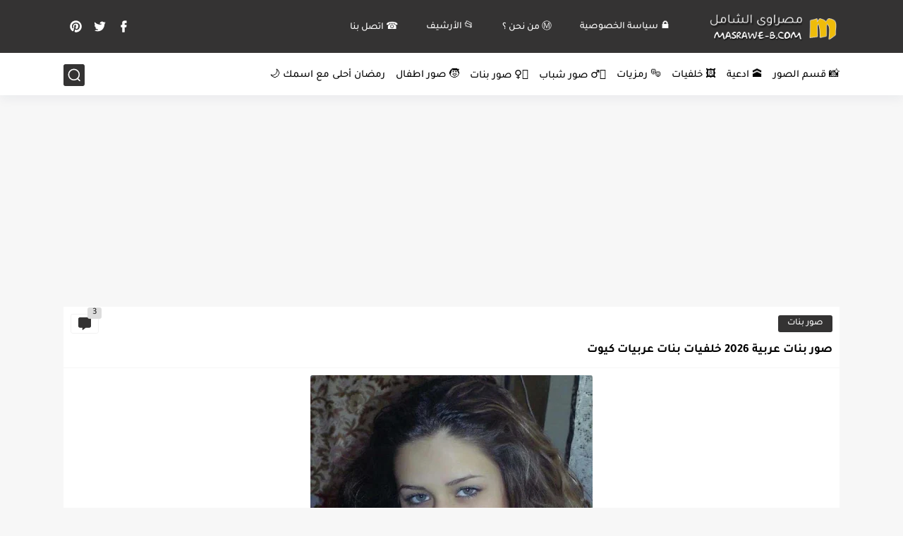

--- FILE ---
content_type: text/html; charset=utf-8
request_url: https://www.google.com/recaptcha/api2/aframe
body_size: 266
content:
<!DOCTYPE HTML><html><head><meta http-equiv="content-type" content="text/html; charset=UTF-8"></head><body><script nonce="g9Lg5eS-uDXtDrMP8FSpLQ">/** Anti-fraud and anti-abuse applications only. See google.com/recaptcha */ try{var clients={'sodar':'https://pagead2.googlesyndication.com/pagead/sodar?'};window.addEventListener("message",function(a){try{if(a.source===window.parent){var b=JSON.parse(a.data);var c=clients[b['id']];if(c){var d=document.createElement('img');d.src=c+b['params']+'&rc='+(localStorage.getItem("rc::a")?sessionStorage.getItem("rc::b"):"");window.document.body.appendChild(d);sessionStorage.setItem("rc::e",parseInt(sessionStorage.getItem("rc::e")||0)+1);localStorage.setItem("rc::h",'1769427979084');}}}catch(b){}});window.parent.postMessage("_grecaptcha_ready", "*");}catch(b){}</script></body></html>